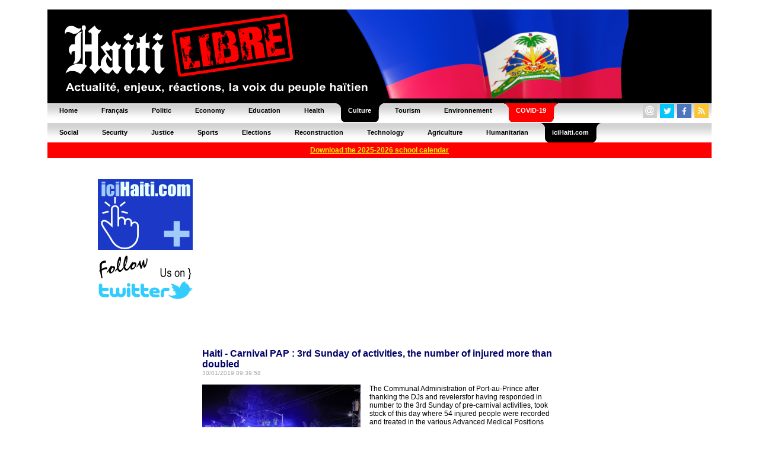

--- FILE ---
content_type: text/html; charset=utf-8
request_url: https://www.google.com/recaptcha/api2/aframe
body_size: 266
content:
<!DOCTYPE HTML><html><head><meta http-equiv="content-type" content="text/html; charset=UTF-8"></head><body><script nonce="QxmZgShlmNwhaSUlE6TeWw">/** Anti-fraud and anti-abuse applications only. See google.com/recaptcha */ try{var clients={'sodar':'https://pagead2.googlesyndication.com/pagead/sodar?'};window.addEventListener("message",function(a){try{if(a.source===window.parent){var b=JSON.parse(a.data);var c=clients[b['id']];if(c){var d=document.createElement('img');d.src=c+b['params']+'&rc='+(localStorage.getItem("rc::a")?sessionStorage.getItem("rc::b"):"");window.document.body.appendChild(d);sessionStorage.setItem("rc::e",parseInt(sessionStorage.getItem("rc::e")||0)+1);localStorage.setItem("rc::h",'1762624712584');}}}catch(b){}});window.parent.postMessage("_grecaptcha_ready", "*");}catch(b){}</script></body></html>

--- FILE ---
content_type: text/css
request_url: https://www.haitilibre.com/style/menuh.css
body_size: 281
content:
.glossymenu3{

	position: relative;

	padding: 0 0 0 0px;

	margin: 0 0 0 0;

	background: url(/images/menub_bg3.png) repeat-x; /*tab background image path*/

	height: 40px;

	list-style: none;

	clear: both;

}


.glossymenu{
	position: relative;
	padding: 0 0 0 0px;
	margin: 0 0 0 0;
	background: url(/images/menub_bg.png) repeat-x; /*tab background image path*/
	height: 40px;
	list-style: none;
	clear: both;
}


.glossymenu li{
	float:left;
}

.glossymenu li a{
	float: left;
	display: block;
	color:#000;
	text-decoration: none;
	font-family: sans-serif;
	font-size: 11px;
	padding:0 0 0 16px; /*Padding to accomodate left tab image. Do not change*/
	height: 40px;
	line-height: 40px;
	text-align: center;
	cursor: pointer;
}

.glossymenu li a b{
	float: left;
	display: block;
	padding: 0 20px 0 4px; /*Padding of menu items*/
}

.glossymenu li.current a, .glossymenu li a:hover{
	color: #fff;
	background: url(/images/menub_hover_left.png) no-repeat; /*left tab image path*/
	background-position: left;
}

.glossymenu li.current a b, .glossymenu li a:hover b{
	color: #fff;
	background: url(/images/menub_hover_right.png) no-repeat right top; /*right tab image path*/
}




.glossymenu li.current3 a, .glossymenu3 li a:hover{
	color: #fff;
	background: url(/images/menub_hover_left3.png) no-repeat; /*left tab image path*/
	background-position: left;
}

.glossymenu li.current3 a b, .glossymenu3 li a:hover b{
	color: #fff;
	background: url(/images/menub_hover_right3.png) no-repeat right top; /*right tab image path*/
}
